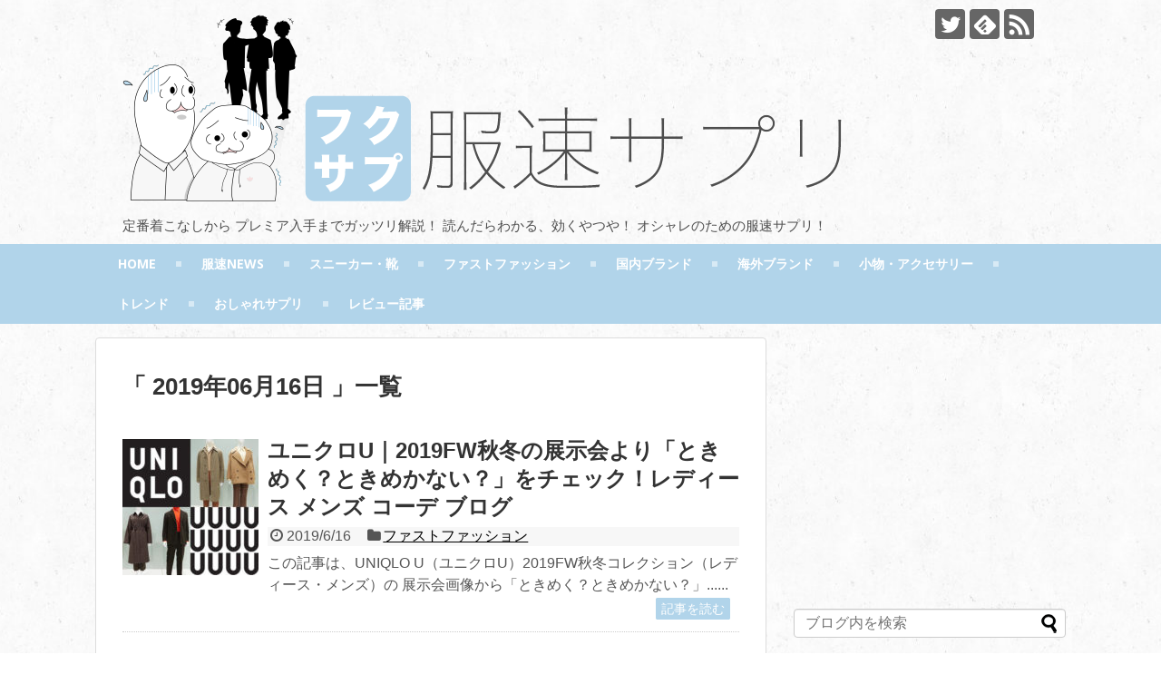

--- FILE ---
content_type: text/html; charset=utf-8
request_url: https://www.google.com/recaptcha/api2/aframe
body_size: 270
content:
<!DOCTYPE HTML><html><head><meta http-equiv="content-type" content="text/html; charset=UTF-8"></head><body><script nonce="yIMOxx4vHPGYbGvRW2vxKw">/** Anti-fraud and anti-abuse applications only. See google.com/recaptcha */ try{var clients={'sodar':'https://pagead2.googlesyndication.com/pagead/sodar?'};window.addEventListener("message",function(a){try{if(a.source===window.parent){var b=JSON.parse(a.data);var c=clients[b['id']];if(c){var d=document.createElement('img');d.src=c+b['params']+'&rc='+(localStorage.getItem("rc::a")?sessionStorage.getItem("rc::b"):"");window.document.body.appendChild(d);sessionStorage.setItem("rc::e",parseInt(sessionStorage.getItem("rc::e")||0)+1);localStorage.setItem("rc::h",'1769030681354');}}}catch(b){}});window.parent.postMessage("_grecaptcha_ready", "*");}catch(b){}</script></body></html>

--- FILE ---
content_type: text/css
request_url: https://fukusoku-sapuri.com/wp-content/cache/autoptimize/css/autoptimize_3c2cfaa3722d977fbc9c5dc7148562b7.css
body_size: 738
content:
#header,nav,#breadcrumb,#sidebar,#sharebar,.article .post-meta,#sns-group-top,section#under-entry-body,.page-link,#sns-group,.post-tag,.edit,.wlw-edit,.pager,.widget,.widget-ad,.widget-over-article,.widget-under-article,.widget-over-sns-buttons,.widget-under-sns-buttons,#page-top,#footer{display:none !important}#header,#header-in,#navi,#navi-in,#body-in,#footer-in{width:auto !important}#main{border-width:0;padding-top:0;padding-bottom:0;width:auto;float:none}h1,h2,h3,h4,h5,h6{background-color:transparent !important;margin-left:0 !important;margin-right:0 !important;padding-left:0 !important;border-width:0 !important}body,.article{font-size:11pt}.article h1{font-size:21.5pt}.article h2{font-size:18.5pt}.article h3{font-size:16pt}.article h4,.article h5,.article h6{font-size:14pt}blockquote{margin-left:0 !important;margin-right:0 !important}

--- FILE ---
content_type: text/plain
request_url: https://automate-prod.storage.googleapis.com/info/iUlWI9YH6cbnNcc2K5BOCyDYqbxOTYVI
body_size: 644
content:
{"0e654652dc34ee8c0fa7f43c8873dd9bd81d19b4":{"r":["35693"]},"41d2116878694b35b63761259d1ea4a0a806ccec":{"r":["40598"]},"5e72cb668a88a44e4c8c6673acddacf24e674b15":{"r":["36131"]},"685ec01c26517797193463c7de1e2a35921d0ffb":{"r":["46274"]},"6d08bbab4aed6aad0725851157d4bd519fcd353f":{"r":["49108"]},"77af23cf217f7b71c754ed926e988f0c7259547c":{"r":["42408"]},"8f0b1848c3a89129e0632e6a0956b3cfeaa84584":{"r":["40622"]},"9375a14bdd7e629581fb3d33d4d7f035d3c0850a":{"r":["43035"]},"9dc66dd920f8ee1f29cb4988be54eb645296defa":{"click_domain":"linksynergy.jrs5.com","r":["37668"]},"a9abb62cf3d17caa3439d8ee73a426b53c7e5e01":{"click_domain":"linksynergy.jrs5.com","r":["39165"]},"ceff7f7f97fee25a01af595113a5d888136039ab":{"r":["24361"]},"d17e66cea87b997a25dcaa23ef4ad1c4cb721268":{"r":["45396"]},"eddbbd2d84a30a92fdd548811254639cab40811f":{"r":["45802"]},"edeb8c2302bbe67251caf8cf6b151f55c1116824":{"r":["35265"]},"esid":"/y/4JqbZ794","version":"1.1.0"}

--- FILE ---
content_type: application/javascript; charset=utf-8;
request_url: https://dalc.valuecommerce.com/app3?p=885630232&_s=https%3A%2F%2Ffukusoku-sapuri.com%2F2019%2F06%2F16%2F&vf=iVBORw0KGgoAAAANSUhEUgAAAAMAAAADCAYAAABWKLW%2FAAAAMElEQVQYV2NkFGP4nxHtwrCy%2FzADo9VXof9LG7IZtEVbGRg3cnX9Dz2XweCtwccAAAU%2BDQEcQmtHAAAAAElFTkSuQmCC
body_size: 2610
content:
vc_linkswitch_callback({"t":"69714413","r":"aXFEEwAFWjES33V9CooERAqKC5acbw","ub":"aXFEEgAHOvUS33V9CooCsQqKBtjyUQ%3D%3D","vcid":"AvEshvZUQrmYMb_rR1KhTODK3ohaej4VcuSFMMC6par5Yeju5glmAw","vcpub":"0.350769","previewshop.adidas.jp":{"a":"2913075","m":"2800242","g":"94a0e302d3","sp":"utm_source%3Dvaluecommerce%26utm_medium%3Dpps%26utm_campaign%3DMylink"},"mini-shopping.yahoo.co.jp":{"a":"2821580","m":"2201292","g":"051031798a"},"levi.jp":{"a":"2857149","m":"3016733","g":"c3cadd3d8a"},"shopping.geocities.jp":{"a":"2821580","m":"2201292","g":"051031798a"},"www.billys-tokyo.net":{"a":"2781788","m":"3339421","g":"49911b868a"},"lohaco.jp":{"a":"2686782","m":"2994932","g":"7e4b54f38a"},"7net.omni7.jp":{"a":"2602201","m":"2993472","g":"c633b6a58a"},"shopping.yahoo.co.jp":{"a":"2821580","m":"2201292","g":"051031798a"},"www.adidas.jp":{"a":"2913075","m":"2800242","g":"94a0e302d3","sp":"utm_source%3Dvaluecommerce%26utm_medium%3Dpps%26utm_campaign%3DMylink"},"www.amazon.co.jp":{"a":"2614000","m":"2366370","g":"65772b14aa","sp":"tag%3Dvc-22%26linkCode%3Dure"},"ssx.xebio-online.com":{"a":"2542200","m":"2801897","g":"f4071e4c8a"},"supersports.co.jp":{"a":"2542200","m":"2801897","g":"f4071e4c8a"},"approach.yahoo.co.jp":{"a":"2821580","m":"2201292","g":"051031798a"},"www.omni7.jp":{"a":"2602201","m":"2993472","g":"c633b6a58a"},"paypaystep.yahoo.co.jp":{"a":"2821580","m":"2201292","g":"051031798a"},"voi.0101.co.jp":{"a":"2913665","m":"3654069","g":"9ffe7f8a8a"},"www.cambio.co.jp":{"a":"2567981","m":"2962629","g":"a858863e8a"},"supersports.com":{"a":"2542200","m":"2801897","g":"f4071e4c8a"},"www.levi.jp":{"a":"2857149","m":"3016733","g":"c3cadd3d8a"},"lohaco.yahoo.co.jp":{"a":"2686782","m":"2994932","g":"7e4b54f38a"},"l":4,"adidas.jp":{"a":"2913075","m":"2800242","g":"94a0e302d3","sp":"utm_source%3Dvaluecommerce%26utm_medium%3Dpps%26utm_campaign%3DMylink"},"7netshopping.jp":{"a":"2602201","m":"2993472","g":"c633b6a58a"},"paypaymall.yahoo.co.jp":{"a":"2821580","m":"2201292","g":"051031798a"},"p":885630232,"world.co.jp":{"a":"2376247","m":"2209887","g":"33602a73147","sp":"utm_source%3Dvc%26utm_medium%3Daffiliate%26utm_campaign%3Dwos%26_adp_c%3Dwa%26_adp_e%3Dc%26_adp_u%3Dp%26_adp_p_md%3D2072%26_adp_p_cp%3D24546%26_adp_p_agr%3D8012471%26_adp_p_ad%3D3494116"},"s":3344530,"shop.adidas.jp":{"a":"2913075","m":"2800242","g":"94a0e302d3","sp":"utm_source%3Dvaluecommerce%26utm_medium%3Dpps%26utm_campaign%3DMylink"},"testshop.adidas.jp":{"a":"2913075","m":"2800242","g":"94a0e302d3","sp":"utm_source%3Dvaluecommerce%26utm_medium%3Dpps%26utm_campaign%3DMylink"}})